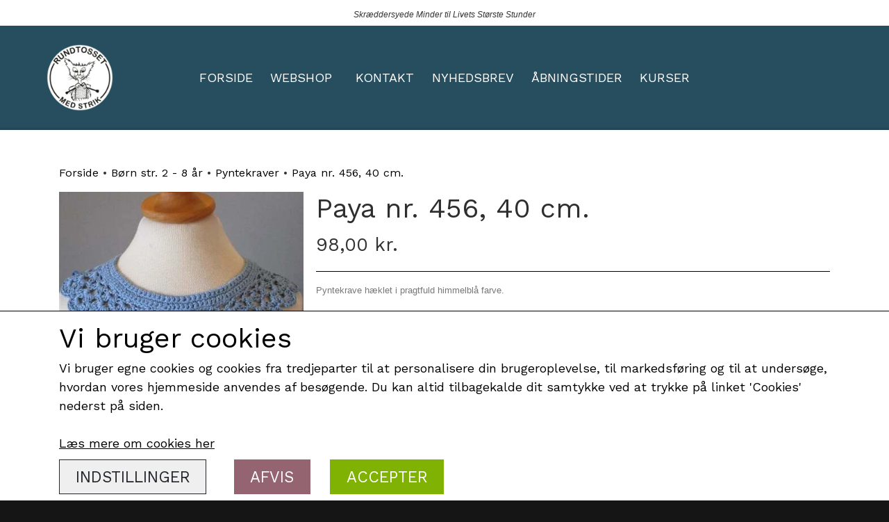

--- FILE ---
content_type: text/html; charset=UTF-8
request_url: https://www.dorthen.dk/vare/paya-nr--456--40-cm
body_size: 9956
content:
<!DOCTYPE html>
<html lang="da-DK">
	<head><meta name="generator" content="ideal.shop"><meta charset="utf-8">
							<meta name="viewport" content="width=device-width, initial-scale=1">
				<meta property="og:type" content="website">
					<meta property="og:title" content="Paya nr. 456, 40 cm. | by Dorthe N">
					<meta property="og:image" content="https://cdn-main.ideal.shop/images/by_hash/f4cd122e619c911b2e196135cd7adbda4ce4bf2c9c87d6c29c3c6eb80a293355/1200-0/IMG_0456.jpg">
					<meta property="og:url" content="https://www.dorthen.dk/vare/paya-nr--456--40-cm">
					<meta property="og:image:width" content="1200">
					<meta property="og:image:height" content="900">
				<meta property="og:locale" content="da-DK">
					<link rel="canonical" href="https://www.dorthen.dk/vare/paya-nr--456--40-cm">
						
	<link rel="shortcut icon" type="image/x-icon" href="https://cdn-main.ideal.shop/images/by_hash/64c8b8af6528a6e9b583bf0541919c4130535aebbfa77d7babfab559e0d7fcaa/180-180/Rundtosset_Med_Strik_Logo.png">
	<link rel="apple-touch-icon" href="https://cdn-main.ideal.shop/images/by_hash/64c8b8af6528a6e9b583bf0541919c4130535aebbfa77d7babfab559e0d7fcaa/180-180/Rundtosset_Med_Strik_Logo.png">
	<link rel="apple-touch-icon" sizes="57x57" href="https://cdn-main.ideal.shop/images/by_hash/64c8b8af6528a6e9b583bf0541919c4130535aebbfa77d7babfab559e0d7fcaa/57-57/Rundtosset_Med_Strik_Logo.png">
	<link rel="apple-touch-icon" sizes="60x60" href="https://cdn-main.ideal.shop/images/by_hash/64c8b8af6528a6e9b583bf0541919c4130535aebbfa77d7babfab559e0d7fcaa/60-60/Rundtosset_Med_Strik_Logo.png">
	<link rel="apple-touch-icon" sizes="72x72" href="https://cdn-main.ideal.shop/images/by_hash/64c8b8af6528a6e9b583bf0541919c4130535aebbfa77d7babfab559e0d7fcaa/72-72/Rundtosset_Med_Strik_Logo.png">
	<link rel="apple-touch-icon" sizes="76x76" href="https://cdn-main.ideal.shop/images/by_hash/64c8b8af6528a6e9b583bf0541919c4130535aebbfa77d7babfab559e0d7fcaa/76-76/Rundtosset_Med_Strik_Logo.png">
	<link rel="apple-touch-icon" sizes="114x114" href="https://cdn-main.ideal.shop/images/by_hash/64c8b8af6528a6e9b583bf0541919c4130535aebbfa77d7babfab559e0d7fcaa/114-114/Rundtosset_Med_Strik_Logo.png">
	<link rel="apple-touch-icon" sizes="180x180" href="https://cdn-main.ideal.shop/images/by_hash/64c8b8af6528a6e9b583bf0541919c4130535aebbfa77d7babfab559e0d7fcaa/180-180/Rundtosset_Med_Strik_Logo.png">
	<link rel="apple-touch-icon" sizes="228x228" href="https://cdn-main.ideal.shop/images/by_hash/64c8b8af6528a6e9b583bf0541919c4130535aebbfa77d7babfab559e0d7fcaa/228-228/Rundtosset_Med_Strik_Logo.png">
	
		<title>Paya nr. 456, 40 cm. | by Dorthe N</title>

				<style>
		@media screen and (min-width: 0px) and (max-width: 575px)
		{
			body.preload *{visibility: hidden; !important}
			body.preload #preload-spinner{display: block !important;}
		}
	
		@media screen and (min-width: 576px) and (max-width: 767px)
		{
			body.preload *{visibility: hidden; !important}
			body.preload #preload-spinner{display: block !important;}
		}
	
		@media screen and (min-width: 768px) and (max-width: 991px)
		{
			body.preload *{visibility: hidden; !important}
			body.preload #preload-spinner{display: block !important;}
		}
	
		@media screen and (min-width: 992px) and (max-width: 1199px)
		{
			body.preload *{visibility: hidden; !important}
			body.preload #preload-spinner{display: block !important;}
		}
	
		@media screen and (min-width: 1200px) and (max-width: 1399px)
		{
			body.preload *{visibility: hidden; !important}
			body.preload #preload-spinner{display: block !important;}
		}
	
		@media screen and (min-width: 1400px)
		{
			body.preload *{visibility: hidden; !important}
			body.preload #preload-spinner{display: block !important;}
		}
	</style>
		
		
		
		
				
		

					<link href="https://fonts.googleapis.com/css2?family=Work%20Sans:ital,wght@0,400;0,700&display=swap" rel="stylesheet">
				<script>
	"use strict";
	const SITE_MODE								= 'live';
	const HTTP_RESPONSE_CODE_INITIAL_REQUEST	= 200;
	const DISPLAY_WITH_VAT 						= true;
	const BROWSER_BEST_COMPRESSION_SUPPORTED 	= 'br'; 	const CDN_RESOURCES_MOD_CHECK_HASH 			= 'c939f949c27b99d5'; 	const BASKET_MINIMAL_CHECKOUT 				= true;
	const HOW_TO_WRITE_PRICES 					= {"identifier":"kr.","identifier_position":"after","space_or_nospace":"space","decimals":"show-at-least-2","decimal_separator":",","thousands_separator":"."};
	const CDN_TO_USE_HOSTNAME					= 'cdn-main.ideal.shop';
	const CDN_LARGE_FILES_TO_USE_HOSTNAME		= 'cdn-main.ideal.shop';
	let POPSTATE_LAST_USED 						= performance.now();
	let HISTORY_NAVIGATION_LAST 				= performance.now();
	const MONTHS_TRANSLATED_ARRAY 				= {"1":"Januar","2":"Februar","3":"Marts","4":"April","5":"Maj","6":"Juni","7":"Juli","8":"August","9":"September","10":"Oktober","11":"November","12":"December"};
	let CLIENT_CONNECTION_SPEED = 'slow';
	document.addEventListener('DOMContentLoaded', function(){
		if(performance.now() < 1250)
		{
			CLIENT_CONNECTION_SPEED = 'fast';
		}
	});if(typeof(GLOBAL_DEBUG_JS_USER_SCRIPT_ACTIVE) === "undefined")
	{
		var GLOBAL_DEBUG_JS_USER_SCRIPT_ACTIVE = false;
	}
</script>		<link href="https://cdn-main.ideal.shop/combined/css/by_name/5b1697da8e2ac67a58b883b60a6a721eb80a98770d1e03edf33a41fe71c74d33.min.br.css" rel="stylesheet" type="text/css" crossorigin>
<script type="text/javascript" src="https://cdn-main.ideal.shop/combined/js/by_name/f9ab55c9c535c0c634e6ea52a425283feb8cc620644b535f6ff637cc2bd0fca5.min.br.js" crossorigin></script>
				
				
				
				
				
				
				
				
				
				
				
				
				
				
				
				
				
				
				
				
				
				
				
				
				
				
				
				
				
				
				
				
				
				
				
				
				
				
				
				
				
				
				
				
				
				
				
				
				
				
				
				
				
				
				
				
				
				
				
				
				
				
				
				
				
				
				
				
				
				
				
				
				
				
				
				
				
				
				
				
				
				
				
				
				
				
				
				
				
				
				
				
				
				
				
				
				
				
				
				
				
				
				
				
				
				
				
				
				
				
				
				
				
				
				
				
				
				
				
				
				
				
				
				
				
				
				
				<script src="https://cdn-main.ideal.shop/public_js/live/debug.min.br.js?m=c939f949c27b99d5" crossorigin></script>
		<link id="custom-css-stylesheet" href="https://cdn-main.ideal.shop/combined/css/live/2491/026318dd086dafec.min.br.css" rel="stylesheet" crossorigin>
		
<script id="custom-js-script">
	"use strict";
	window.addEventListener('load', function(){
		window._g_item_page_image_hover_zoom_type = 'all';window.chat_support_icon = 'bx:bx-chat';		
	});
</script>

<script type="text/javascript">
	"use strict";
	window.language_for_t = 'da-DK'; // Used for the function _t
	window.ss_build_timestamp = '351'; // Sending build timestamp to JS
	window._g_shop_currency_iso = 'dkk';
	window._g_site_mode = "live";
	window.dataLayer = window.dataLayer || []; // Making sure dataLayer exists
</script>

		<script type="text/javascript">
			'use strict';
			window.addEventListener('_cookies_statistics_accepted', function(){
				
		dataLayer.push({'cookies_statistics_accepted' : '1'});
	
			});
		</script>
		
		<script type="text/javascript">
			'use strict';
			window.addEventListener('_cookies_marketing_accepted', function(){
				
		dataLayer.push({'cookies_marketing_accepted' : '1'});
	
			});
		</script>
		

				






		
		
		
		
		
		
		
		
		
		
		
		
		
		
		

				
		

										
			
			
			
			
			
			
			
			
			

						
			
			
			
			
			
			
			
			

						
			
			
		
										
			
			
			
			

			
			
			
			
			
			
			
			
			
			
			

			
					</head>
	<body class="preload" data-top-menu-fixed="standard" data-page-type="item" data-page-id="144980" data-breadcrumbs="1">
		
		<div id="preload-spinner" style="display: none; position: absolute; top: 50%; left: 50%; transform: translateY(-50%) translateX(-50%); filter: drop-shadow(0 0 5px #FFFFFF);">
			<svg xmlns="http://www.w3.org/2000/svg" xmlns:xlink="http://www.w3.org/1999/xlink" width="200px" height="200px" viewBox="0 0 100 100" preserveAspectRatio="xMidYMid">
				<path d="M10 50A40 40 0 0 0 90 50A40 42 0 0 1 10 50" fill="#b2b3b6" stroke="none" style="visibility: visible;">
					<animateTransform attributeName="transform" type="rotate" dur="1s" repeatCount="indefinite" keyTimes="0;1" values="0 50 51;360 50 51"></animateTransform>
				</path>
			</svg>
		</div>
	
		
<div id="elements-fixed-to-top">
	<div class="fixed-elements">
				<div id="header_warning_div" style="display: none;"></div>
			</div>
	<div class="space-for-the-fixed-elements"></div>
</div>
	<div class="topbar-above"><div class="section-in-main-container"
	data-module-block-id="84204"
	data-module-block-type="text"
	data-module-block-available-sizes=""
	data-module-block-columns=""
	data-module-block-columns-extra-data=""
	 data-lazy-load-elements="1"
	data-intersection-callback="text_block_setup"
	
>
	<div
		class="module-block container text-block"
		data-mobile-vertical-position="top"
		data-desktop-horizontal-position="right"
		data-image-border-radius-50-percent="0"
		data-desktop-size="30"
		data-image-text-relation="standard"
		
	>
		<div class="text-block-inner-container">
									<div class="content">
								<div class="text-content"><p style="text-align: center; "><i><span style="font-size: 12px; font-family: Arial;">Skræddersyede Minder til Livets Største Stunder</span></i><br></p></div>
							</div>

					</div>
	</div>
</div>

</div>
		<header data-overlap-carousel="0"><div class="topmenu-left-side-container header-brand">
			<a href="/">
									<img
						title="by Dorthe N"
						src="https://cdn-main.ideal.shop/images/by_hash/fbbc940c564be8763d371c23fd2436937395fabcbc8ac89d9b95ca911deeb6f4/0-150/Rundtosset_Med_Strik_Logo_Hvid-BG.png"
						srcset="https://cdn-main.ideal.shop/images/by_hash/fbbc940c564be8763d371c23fd2436937395fabcbc8ac89d9b95ca911deeb6f4/0-150/Rundtosset_Med_Strik_Logo_Hvid-BG.png 1x, https://cdn-main.ideal.shop/images/by_hash/fbbc940c564be8763d371c23fd2436937395fabcbc8ac89d9b95ca911deeb6f4/0-300/Rundtosset_Med_Strik_Logo_Hvid-BG.png 2x, https://cdn-main.ideal.shop/images/by_hash/fbbc940c564be8763d371c23fd2436937395fabcbc8ac89d9b95ca911deeb6f4/0-450/Rundtosset_Med_Strik_Logo_Hvid-BG.png 3x, https://cdn-main.ideal.shop/images/by_hash/fbbc940c564be8763d371c23fd2436937395fabcbc8ac89d9b95ca911deeb6f4/0-600/Rundtosset_Med_Strik_Logo_Hvid-BG.png 4x"
						fetchpriority="high"
						
					>
							</a>
		</div><div id="top-menu-container">
			<div class="nav-menu-outer">
				<nav class="nav-menu-desktop">
					<a
				href="/"
				
				data-roadmap-module="pages"
				data-roadmap-action="page"
				
			>
				Forside
			</a><div class="dropdown-mm">
					<div class="dropdown-mm-btn"><a href="/shop-categories">
								Webshop
							</a><div class="dropdown-mm-indicator">
							<i class="iconify-inline" data-icon="fa:caret-down"></i>
						</div>
					</div>
					<div class="dropdown-mm-content">
						<div class="columns">
												<div class="column">
				<div class="header has-link">
					<a
						href="/kategori/rundtosset-med-strik"
						data-roadmap-module="items"
						data-roadmap-action="category"
					>
						Rundtosset med strik
					</a>
				</div>
				<div class="shop-sub-categories">
											<a
					href="/kategori/garn"
					data-roadmap-module="items"
					data-roadmap-action="category"
				>
					OUTLET Mayflower
				</a>
									<a
					href="/da/kategori/garn"
					data-roadmap-module="items"
					data-roadmap-action="category"
				>
					Garn Lana Grossa
				</a>
									<a
					href="/kategori/garn-mondial"
					data-roadmap-module="items"
					data-roadmap-action="category"
				>
					Garn Mondial
				</a>
									<a
					href="/kategori/opskrifter"
					data-roadmap-module="items"
					data-roadmap-action="category"
				>
					Opskrifter
				</a>
									<a
					href="/kategori/bøger"
					data-roadmap-module="items"
					data-roadmap-action="category"
				>
					Bøger
				</a>
									<a
					href="/kategori/pinde"
					data-roadmap-module="items"
					data-roadmap-action="category"
				>
					Pinde
				</a>
									<a
					href="/kategori/tilbehør"
					data-roadmap-module="items"
					data-roadmap-action="category"
				>
					Tilbehør
				</a>
									<a
					href="/kategori/garnskåle"
					data-roadmap-module="items"
					data-roadmap-action="category"
				>
					Garnskåle
				</a>
									<a
					href="/kategori/strikkekit"
					data-roadmap-module="items"
					data-roadmap-action="category"
				>
					Strikkekit
				</a>
									<a
					href="/kategori/tasker"
					data-roadmap-module="items"
					data-roadmap-action="category"
				>
					Projektposer
				</a>
			
				</div>
			</div>					<div class="column">
				<div class="header has-link">
					<a
						href="/kategori/metervarer"
						data-roadmap-module="items"
						data-roadmap-action="category"
					>
						Metervarer
					</a>
				</div>
				<div class="shop-sub-categories">
											<a
					href="/kategori/bånd"
					data-roadmap-module="items"
					data-roadmap-action="category"
				>
					Bånd
				</a>
									<a
					href="/kategori/stof"
					data-roadmap-module="items"
					data-roadmap-action="category"
				>
					Jersey
				</a>
									<a
					href="/kategori/fast-bomuld"
					data-roadmap-module="items"
					data-roadmap-action="category"
				>
					Fast bomuld
				</a>
									<a
					href="/kategori/isoli"
					data-roadmap-module="items"
					data-roadmap-action="category"
				>
					Isoli
				</a>
			
				</div>
			</div>					<div class="column">
				<div class="header has-link">
					<a
						href="/kategori/bryllup"
						data-roadmap-module="items"
						data-roadmap-action="category"
					>
						Bryllup
					</a>
				</div>
				<div class="shop-sub-categories">
											<a
					href="/kategori/strømpebånd"
					data-roadmap-module="items"
					data-roadmap-action="category"
				>
					Strømpebånd
				</a>
									<a
					href="/kategori/lommetørklæder"
					data-roadmap-module="items"
					data-roadmap-action="category"
				>
					Lommetørklæder
				</a>
			
				</div>
			</div>					<div class="column">
				<div class="header has-link">
					<a
						href="/kategori/barselsgaver"
						data-roadmap-module="items"
						data-roadmap-action="category"
					>
						Barselsgaver
					</a>
				</div>
				<div class="shop-sub-categories">
											<a
					href="/kategori/bamser-og-nusseklude"
					data-roadmap-module="items"
					data-roadmap-action="category"
				>
					Bamser og Nusseklude
				</a>
			
				</div>
			</div>					<div class="column">
				<div class="header has-link">
					<a
						href="/kategori/dåb"
						data-roadmap-module="items"
						data-roadmap-action="category"
					>
						Dåb
					</a>
				</div>
				<div class="shop-sub-categories">
											<a
					href="/kategori/babysko"
					data-roadmap-module="items"
					data-roadmap-action="category"
				>
					Babysko
				</a>
									<a
					href="/kategori/dåbskjoler"
					data-roadmap-module="items"
					data-roadmap-action="category"
				>
					Dåbskjoler
				</a>
			
				</div>
			</div>					<div class="column">
				<div class="header has-link">
					<a
						href="/kategori/dreng"
						data-roadmap-module="items"
						data-roadmap-action="category"
					>
						Baby 0 - 3 år.
					</a>
				</div>
				<div class="shop-sub-categories">
											<a
					href="/kategori/bodystocking"
					data-roadmap-module="items"
					data-roadmap-action="category"
				>
					Bodystocking
				</a>
									<a
					href="/kategori/savlesmække"
					data-roadmap-module="items"
					data-roadmap-action="category"
				>
					Savlesmække
				</a>
			
				</div>
			</div>					<div class="column">
				<div class="header has-link">
					<a
						href="/kategori/pige"
						data-roadmap-module="items"
						data-roadmap-action="category"
					>
						Børn str. 2 - 8 år
					</a>
				</div>
				<div class="shop-sub-categories">
											<a
					href="/kategori/kjoler"
					data-roadmap-module="items"
					data-roadmap-action="category"
				>
					Kjoler
				</a>
									<a
					href="/kategori/strik"
					data-roadmap-module="items"
					data-roadmap-action="category"
				>
					Strik
				</a>
									<a
					href="/kategori/pyntekraver"
					data-roadmap-module="items"
					data-roadmap-action="category"
				>
					Pyntekraver
				</a>
			
				</div>
			</div>													<div class="column">
					<div class="header has-link">
						<a
							href="/kategori/workshops"
							data-roadmap-module="items"
							data-roadmap-action="category"
						>
							Kurser
						</a>
					</div>
				</div>
			
						</div>
					</div>
				</div><a
				href="/kontakt"
				
				data-roadmap-module="pages"
				data-roadmap-action="page"
				
			>
				Kontakt
			</a><a
				href="/tilmelding-til-nyhedsbrev"
				
				data-roadmap-module="pages"
				data-roadmap-action="page"
				
			>
				Nyhedsbrev
			</a><a
				href="/åbningstider"
				
				data-roadmap-module="pages"
				data-roadmap-action="page"
				
			>
				Åbningstider
			</a><a
				href="https://www.dorthen.dk/kategori/workshops"
				
				data-roadmap-module=""
				data-roadmap-action=""
				
			>
				Kurser
			</a>				</nav>
			</div>
		</div><div class="topmenu-right-side-container">
			<div class="topmenu-right-side-inner-container">

								
								
				<div class="frontpage-search-icon-container">
					<span class="iconify-inline search-icon" onclick="content_search_toggle();" data-icon="fa:search"></span>
				</div>

									<div class="basket-icon-outer-container">
						<a href="/basket" class="allow-propagation" aria-label="Gå til kurven">
															<div class="basket-amount"></div>
														<div class="basket-icon-inner-container">
								<span class="iconify-inline basket-icon shopping-basket-icon" data-icon="fa:shopping-cart"></span>
								<div class="basket-badge"></div>
							</div>
						</a>
					</div>
				
				<div class="mobile-toggler-container">
																	<div class="mobile-menu-toggler">
							<div class="nav-toggle-nice"><span></span><span></span><span></span></div>
						</div>
									</div>
			</div>
		</div>
		<div id="minimal-checkout-back-button-container">
			<a href="/">Tilbage til webshop</a>
		</div><div id="header-box-shadow"></div><div class="nav-menu-mobile-outer-container">
			<nav class="nav-menu-mobile">
				<div class="nav-menu-mobile-inner-container">
					<div class="ss-nav-item">
						<div class="ss-nav-actions ss-level-0">
							<a
								href="/"
								
								data-roadmap-module="pages"
								data-roadmap-action="page"
								
							>
								Forside
							</a>
						</div>
					</div><div class="ss-nav-item">
							<div class="ss-nav-actions ss-dropdown-toggle ss-level-0">
								<a href="/shop-categories">Webshop</a>
								<div class="ss-dropdown-indicator">
									<i class="ss-dropdown-indicator-icon iconify" data-icon="fa:chevron-down"></i>
								</div>
							</div>
							<div class="ss-dropdown-menu-outer">
											<div class="ss-dropdown-item ss-dropdown-toggle ss-level-1">
				<a
					href="/kategori/rundtosset-med-strik"
					data-roadmap-module="items"
					data-roadmap-action="category"
				>
					Rundtosset med strik
				</a>
				<div class="ss-dropdown-indicator">
					<i class="ss-dropdown-indicator-icon iconify" data-icon="fa:chevron-down"></i>
				</div>
			</div>
			<div class="ss-dropdown-menu">
							<div class="ss-dropdown-item ss-dropdown-toggle ss-level-2">
				<a
					href="/kategori/garn"
					data-roadmap-module="items"
					data-roadmap-action="category"
				>
					OUTLET Mayflower
				</a>
				<div class="ss-dropdown-indicator">
					<i class="ss-dropdown-indicator-icon iconify" data-icon="fa:chevron-down"></i>
				</div>
			</div>
			<div class="ss-dropdown-menu">
							<div class="ss-dropdown-item ss-level-3">
				<a
					href="/kategori/elba"
					data-roadmap-module="items"
					data-roadmap-action="category"
				>
					Elba
				</a>
			</div>			<div class="ss-dropdown-item ss-level-3">
				<a
					href="/kategori/taormina"
					data-roadmap-module="items"
					data-roadmap-action="category"
				>
					Taormina
				</a>
			</div>			<div class="ss-dropdown-item ss-level-3">
				<a
					href="/kategori/taormina-flow"
					data-roadmap-module="items"
					data-roadmap-action="category"
				>
					Taormina Flow
				</a>
			</div>			<div class="ss-dropdown-item ss-level-3">
				<a
					href="/kategori/taormina-shade"
					data-roadmap-module="items"
					data-roadmap-action="category"
				>
					Taormina Shade
				</a>
			</div>			<div class="ss-dropdown-item ss-dropdown-toggle ss-level-3">
				<a
					href="/kategori/strømpegarn"
					data-roadmap-module="items"
					data-roadmap-action="category"
				>
					Strømpegarn
				</a>
				<div class="ss-dropdown-indicator">
					<i class="ss-dropdown-indicator-icon iconify" data-icon="fa:chevron-down"></i>
				</div>
			</div>
			<div class="ss-dropdown-menu">
							<div class="ss-dropdown-item ss-level-4">
				<a
					href="/kategori/1.-class"
					data-roadmap-module="items"
					data-roadmap-action="category"
				>
					1. Class
				</a>
			</div>
			</div>			<div class="ss-dropdown-item ss-level-3">
				<a
					href="/kategori/premium-valentina"
					data-roadmap-module="items"
					data-roadmap-action="category"
				>
					Premium Valentina
				</a>
			</div>			<div class="ss-dropdown-item ss-level-3">
				<a
					href="/kategori/premium-alpaka"
					data-roadmap-module="items"
					data-roadmap-action="category"
				>
					Premium Alpaka
				</a>
			</div>			<div class="ss-dropdown-item ss-level-3">
				<a
					href="/kategori/premium-cassandra"
					data-roadmap-module="items"
					data-roadmap-action="category"
				>
					Premium Cassandra
				</a>
			</div>			<div class="ss-dropdown-item ss-level-3">
				<a
					href="/kategori/bomuld-8/4"
					data-roadmap-module="items"
					data-roadmap-action="category"
				>
					Bomuld 8/4
				</a>
			</div>
			</div>			<div class="ss-dropdown-item ss-level-2">
				<a
					href="/da/kategori/garn"
					data-roadmap-module="items"
					data-roadmap-action="category"
				>
					Garn Lana Grossa
				</a>
			</div>			<div class="ss-dropdown-item ss-level-2">
				<a
					href="/kategori/garn-mondial"
					data-roadmap-module="items"
					data-roadmap-action="category"
				>
					Garn Mondial
				</a>
			</div>			<div class="ss-dropdown-item ss-dropdown-toggle ss-level-2">
				<a
					href="/kategori/opskrifter"
					data-roadmap-module="items"
					data-roadmap-action="category"
				>
					Opskrifter
				</a>
				<div class="ss-dropdown-indicator">
					<i class="ss-dropdown-indicator-icon iconify" data-icon="fa:chevron-down"></i>
				</div>
			</div>
			<div class="ss-dropdown-menu">
							<div class="ss-dropdown-item ss-level-3">
				<a
					href="/kategori/dame"
					data-roadmap-module="items"
					data-roadmap-action="category"
				>
					Dame
				</a>
			</div>			<div class="ss-dropdown-item ss-level-3">
				<a
					href="/kategori/herre"
					data-roadmap-module="items"
					data-roadmap-action="category"
				>
					Herre
				</a>
			</div>			<div class="ss-dropdown-item ss-level-3">
				<a
					href="/kategori/børn"
					data-roadmap-module="items"
					data-roadmap-action="category"
				>
					Børn
				</a>
			</div>			<div class="ss-dropdown-item ss-level-3">
				<a
					href="/kategori/diverse"
					data-roadmap-module="items"
					data-roadmap-action="category"
				>
					Diverse
				</a>
			</div>
			</div>			<div class="ss-dropdown-item ss-level-2">
				<a
					href="/kategori/bøger"
					data-roadmap-module="items"
					data-roadmap-action="category"
				>
					Bøger
				</a>
			</div>			<div class="ss-dropdown-item ss-level-2">
				<a
					href="/kategori/pinde"
					data-roadmap-module="items"
					data-roadmap-action="category"
				>
					Pinde
				</a>
			</div>			<div class="ss-dropdown-item ss-level-2">
				<a
					href="/kategori/tilbehør"
					data-roadmap-module="items"
					data-roadmap-action="category"
				>
					Tilbehør
				</a>
			</div>			<div class="ss-dropdown-item ss-level-2">
				<a
					href="/kategori/garnskåle"
					data-roadmap-module="items"
					data-roadmap-action="category"
				>
					Garnskåle
				</a>
			</div>			<div class="ss-dropdown-item ss-level-2">
				<a
					href="/kategori/strikkekit"
					data-roadmap-module="items"
					data-roadmap-action="category"
				>
					Strikkekit
				</a>
			</div>			<div class="ss-dropdown-item ss-dropdown-toggle ss-level-2">
				<a
					href="/kategori/tasker"
					data-roadmap-module="items"
					data-roadmap-action="category"
				>
					Projektposer
				</a>
				<div class="ss-dropdown-indicator">
					<i class="ss-dropdown-indicator-icon iconify" data-icon="fa:chevron-down"></i>
				</div>
			</div>
			<div class="ss-dropdown-menu">
							<div class="ss-dropdown-item ss-level-3">
				<a
					href="/kategori/strikketasker"
					data-roadmap-module="items"
					data-roadmap-action="category"
				>
					Projektposer
				</a>
			</div>			<div class="ss-dropdown-item ss-level-3">
				<a
					href="/kategori/shopper"
					data-roadmap-module="items"
					data-roadmap-action="category"
				>
					Penny Shopper
				</a>
			</div>			<div class="ss-dropdown-item ss-level-3">
				<a
					href="/kategori/selskabstasker"
					data-roadmap-module="items"
					data-roadmap-action="category"
				>
					Selskabstasker
				</a>
			</div>
			</div>
			</div>			<div class="ss-dropdown-item ss-dropdown-toggle ss-level-1">
				<a
					href="/kategori/metervarer"
					data-roadmap-module="items"
					data-roadmap-action="category"
				>
					Metervarer
				</a>
				<div class="ss-dropdown-indicator">
					<i class="ss-dropdown-indicator-icon iconify" data-icon="fa:chevron-down"></i>
				</div>
			</div>
			<div class="ss-dropdown-menu">
							<div class="ss-dropdown-item ss-level-2">
				<a
					href="/kategori/bånd"
					data-roadmap-module="items"
					data-roadmap-action="category"
				>
					Bånd
				</a>
			</div>			<div class="ss-dropdown-item ss-level-2">
				<a
					href="/kategori/stof"
					data-roadmap-module="items"
					data-roadmap-action="category"
				>
					Jersey
				</a>
			</div>			<div class="ss-dropdown-item ss-level-2">
				<a
					href="/kategori/fast-bomuld"
					data-roadmap-module="items"
					data-roadmap-action="category"
				>
					Fast bomuld
				</a>
			</div>			<div class="ss-dropdown-item ss-level-2">
				<a
					href="/kategori/isoli"
					data-roadmap-module="items"
					data-roadmap-action="category"
				>
					Isoli
				</a>
			</div>
			</div>			<div class="ss-dropdown-item ss-dropdown-toggle ss-level-1">
				<a
					href="/kategori/bryllup"
					data-roadmap-module="items"
					data-roadmap-action="category"
				>
					Bryllup
				</a>
				<div class="ss-dropdown-indicator">
					<i class="ss-dropdown-indicator-icon iconify" data-icon="fa:chevron-down"></i>
				</div>
			</div>
			<div class="ss-dropdown-menu">
							<div class="ss-dropdown-item ss-level-2">
				<a
					href="/kategori/strømpebånd"
					data-roadmap-module="items"
					data-roadmap-action="category"
				>
					Strømpebånd
				</a>
			</div>			<div class="ss-dropdown-item ss-level-2">
				<a
					href="/kategori/lommetørklæder"
					data-roadmap-module="items"
					data-roadmap-action="category"
				>
					Lommetørklæder
				</a>
			</div>
			</div>			<div class="ss-dropdown-item ss-dropdown-toggle ss-level-1">
				<a
					href="/kategori/barselsgaver"
					data-roadmap-module="items"
					data-roadmap-action="category"
				>
					Barselsgaver
				</a>
				<div class="ss-dropdown-indicator">
					<i class="ss-dropdown-indicator-icon iconify" data-icon="fa:chevron-down"></i>
				</div>
			</div>
			<div class="ss-dropdown-menu">
							<div class="ss-dropdown-item ss-level-2">
				<a
					href="/kategori/bamser-og-nusseklude"
					data-roadmap-module="items"
					data-roadmap-action="category"
				>
					Bamser og Nusseklude
				</a>
			</div>
			</div>			<div class="ss-dropdown-item ss-dropdown-toggle ss-level-1">
				<a
					href="/kategori/dåb"
					data-roadmap-module="items"
					data-roadmap-action="category"
				>
					Dåb
				</a>
				<div class="ss-dropdown-indicator">
					<i class="ss-dropdown-indicator-icon iconify" data-icon="fa:chevron-down"></i>
				</div>
			</div>
			<div class="ss-dropdown-menu">
							<div class="ss-dropdown-item ss-level-2">
				<a
					href="/kategori/babysko"
					data-roadmap-module="items"
					data-roadmap-action="category"
				>
					Babysko
				</a>
			</div>			<div class="ss-dropdown-item ss-level-2">
				<a
					href="/kategori/dåbskjoler"
					data-roadmap-module="items"
					data-roadmap-action="category"
				>
					Dåbskjoler
				</a>
			</div>
			</div>			<div class="ss-dropdown-item ss-dropdown-toggle ss-level-1">
				<a
					href="/kategori/dreng"
					data-roadmap-module="items"
					data-roadmap-action="category"
				>
					Baby 0 - 3 år.
				</a>
				<div class="ss-dropdown-indicator">
					<i class="ss-dropdown-indicator-icon iconify" data-icon="fa:chevron-down"></i>
				</div>
			</div>
			<div class="ss-dropdown-menu">
							<div class="ss-dropdown-item ss-level-2">
				<a
					href="/kategori/bodystocking"
					data-roadmap-module="items"
					data-roadmap-action="category"
				>
					Bodystocking
				</a>
			</div>			<div class="ss-dropdown-item ss-level-2">
				<a
					href="/kategori/savlesmække"
					data-roadmap-module="items"
					data-roadmap-action="category"
				>
					Savlesmække
				</a>
			</div>
			</div>			<div class="ss-dropdown-item ss-dropdown-toggle ss-level-1">
				<a
					href="/kategori/pige"
					data-roadmap-module="items"
					data-roadmap-action="category"
				>
					Børn str. 2 - 8 år
				</a>
				<div class="ss-dropdown-indicator">
					<i class="ss-dropdown-indicator-icon iconify" data-icon="fa:chevron-down"></i>
				</div>
			</div>
			<div class="ss-dropdown-menu">
							<div class="ss-dropdown-item ss-level-2">
				<a
					href="/kategori/kjoler"
					data-roadmap-module="items"
					data-roadmap-action="category"
				>
					Kjoler
				</a>
			</div>			<div class="ss-dropdown-item ss-level-2">
				<a
					href="/kategori/strik"
					data-roadmap-module="items"
					data-roadmap-action="category"
				>
					Strik
				</a>
			</div>			<div class="ss-dropdown-item ss-level-2">
				<a
					href="/kategori/pyntekraver"
					data-roadmap-module="items"
					data-roadmap-action="category"
				>
					Pyntekraver
				</a>
			</div>
			</div>			<div class="ss-dropdown-item ss-level-1">
				<a
					href="/kategori/workshops"
					data-roadmap-module="items"
					data-roadmap-action="category"
				>
					Kurser
				</a>
			</div>
							</div>
						</div><div class="ss-nav-item">
						<div class="ss-nav-actions ss-level-0">
							<a
								href="/kontakt"
								
								data-roadmap-module="pages"
								data-roadmap-action="page"
								
							>
								Kontakt
							</a>
						</div>
					</div><div class="ss-nav-item">
						<div class="ss-nav-actions ss-level-0">
							<a
								href="/tilmelding-til-nyhedsbrev"
								
								data-roadmap-module="pages"
								data-roadmap-action="page"
								
							>
								Nyhedsbrev
							</a>
						</div>
					</div><div class="ss-nav-item">
						<div class="ss-nav-actions ss-level-0">
							<a
								href="/åbningstider"
								
								data-roadmap-module="pages"
								data-roadmap-action="page"
								
							>
								Åbningstider
							</a>
						</div>
					</div><div class="ss-nav-item">
						<div class="ss-nav-actions ss-level-0">
							<a
								href="https://www.dorthen.dk/kategori/workshops"
								
								data-roadmap-module=""
								data-roadmap-action=""
								
							>
								Kurser
							</a>
						</div>
					</div>				</div>
			</nav>
		</div>
	</header>


		<div id="container-main-content" role="main">
			
			<div class="section-in-main-container breadcrumbs-outer-container">
				<div class="container">
		<div class="col-12 breadcrumbs simple">
			<ul><li><a href="/">Forside</a></li><li><a href="/kategori/pige">B&oslash;rn str. 2 - 8 &aring;r</a></li><li><a href="/kategori/pyntekraver">Pyntekraver</a></li><li><span>Paya nr. 456, 40 cm.</span></li>
			</ul>
		</div><script type="application/ld+json">{"@context":"https:\/\/schema.org","@type":"BreadcrumbList","itemListElement":[{"@type":"ListItem","position":1,"name":"Forside","item":"https:\/\/www.dorthen.dk\/"},{"@type":"ListItem","position":2,"name":"B&oslash;rn str. 2 - 8 &aring;r","item":"https:\/\/www.dorthen.dk\/kategori\/pige"},{"@type":"ListItem","position":3,"name":"Pyntekraver","item":"https:\/\/www.dorthen.dk\/kategori\/pyntekraver"},{"@type":"ListItem","position":4,"name":"Paya nr. 456, 40 cm."}]}</script></div>
			</div>
		
	<div class="section-in-main-container item-page-outer-container">
		<div class="container">	<div itemtype="http://schema.org/Product" itemscope>
		<meta itemprop="name" content="Paya nr. 456, 40 cm." />
		<meta itemprop="description" content="&lt;p style=&quot;margin-bottom: 1.3em; color: rgb(119, 119, 119); font-family: Paprika, sans-serif; font-size: 12.64px;&quot;&gt;Pyntekrave hæklet i pragtfuld himmelblå farve.&lt;/p&gt;&lt;p style=&quot;margin-bottom: 1.3em; color: rgb(119, 119, 119); font-family: Paprika, sans-serif; font-size: 12.64px;&quot;&gt;100% Bomuld&lt;/p&gt;&lt;p style=&quot;margin-bottom: 1.3em; color: rgb(119, 119, 119); font-family: Paprika, sans-serif; font-size: 12.64px;&quot;&gt;(A Drops design made by Miss Mary)&lt;/p&gt;" />
		<meta itemprop="sku" content="" />
		<meta itemprop="gtin" content="" />
		<meta itemprop="mpn" content="" />
		<div itemprop="brand" itemtype="http://schema.org/Brand" itemscope>
			<meta itemprop="name" content="Kattens masker" />
		</div>
		<meta itemprop="image" content="https://cdn-main.ideal.shop/images/by_hash/f4cd122e619c911b2e196135cd7adbda4ce4bf2c9c87d6c29c3c6eb80a293355/432-0/IMG_0456.jpg" />				
					<div itemprop="offers" itemtype="http://schema.org/Offer" itemscope>
				<meta itemprop="priceCurrency" content="DKK" />
				<meta itemprop="price" content="98" />
				<meta itemprop="priceValidUntil" content="2027-01-29" />				<meta itemprop="url" content="https://www.dorthen.dk/vare/paya-nr--456--40-cm" />
				<meta itemprop="availability" content="https://schema.org/InStock" />
			</div>
					</div>



<div class="item-page"
	data-item-id="144980"
	data-variant-id="0"
	data-has-variants="0"
	data-has-images="1"
	data-price-for-one-with-vat="98"
	data-price-for-one-without-vat="78.40"
	
>

	<div class="row item-main-data">
		<div class="item-images-outer-container col-12 col-sm-4 pe-sm-3">
											<div id="item-lightgallery-container">
										<div id="items-main-image-container" class="col-12" data-large-image-max-height="400">
						<img
							src="https://cdn-main.ideal.shop/images/by_hash/f4cd122e619c911b2e196135cd7adbda4ce4bf2c9c87d6c29c3c6eb80a293355/432-0/IMG_0456.jpg"
							id="items-main-image">
					</div>
									</div>
					</div>

		<div class="item-main-info-container col-12 col-sm-8">
			<h1 class="item-title">Paya nr. 456, 40 cm.</h1>								<div class="item-price">
				98,00 kr.
							</div>			
<div class="separator"></div><div class="separator"></div><div class="item-description-short-container">
	<div class="item-description-short"><p style="margin-bottom: 1.3em; color: rgb(119, 119, 119); font-family: Paprika, sans-serif; font-size: 12.64px;">Pyntekrave hæklet i pragtfuld himmelblå farve.</p><p style="margin-bottom: 1.3em; color: rgb(119, 119, 119); font-family: Paprika, sans-serif; font-size: 12.64px;">100% Bomuld</p><p style="margin-bottom: 1.3em; color: rgb(119, 119, 119); font-family: Paprika, sans-serif; font-size: 12.64px;">(A Drops design made by Miss Mary)</p></div>
	<div class="item-description-short-read-more-button">
		<button class="btn btn-sm btn-outline-secondary">Læs mere</button>
	</div>
	<div class="item-description-short-read-less-button">
		<button class="btn btn-sm btn-outline-secondary">Læs mindre</button>
	</div>
</div>		<div class="can-buy-fields">
						
							
				<div>
			<div id="item-stock-info"
				 data-not-in-stock-text=""
				 data-show-stock="0"
				 data-show-stock-text="CQkJCTxpIGNsYXNzPSJpY29uaWZ5IiBkYXRhLWljb249ImZhOnRydWNrIiBkYXRhLXdpZHRoPSIwLjk2ZW0iPjwvaT4gPGI+TGFnZXJzdGF0dXM6PC9iPiAxIHDDpSBsYWdlcgoJCQk="
				 data-in-stock-always-text=""
				 data-stock="1"
			>
				<span class="text"></span>
			</div>
		</div>

					</div>

<div class="item-quantity-selector-outer-container can-buy-fields">
			<div class="item-quantity-selector-container">
			<div class="item-quantity-selector-text">Antal</div>
			<button type="button" role="button" class="item-quantity-selector-less" aria-label="Reducér mængde som lægges i kurven"><i class="iconify arrow" data-icon="fa:chevron-down" data-rotate="45"></i></button>
			<input type="number" class="item-quantity-selector-input" id="basket_add_quantity" min="1" aria-label="Indtast mængde som lægges i kurven" value="1">
			<button type="button" role="button" class="item-quantity-selector-more" aria-label="Øg mængde som lægges i kurven"><i class="iconify arrow" data-icon="fa:chevron-down" data-rotate="315"></i></button>
		</div>
	</div>

		<div class="can-buy-fields">
								<button type="button" role="button" class="item-buy-button btn btn-success">Tilføj til kurv</button>
			</div>
	<div class="item-share-buttons-container">
					<a title="Del på Facebook" data-type="share-button" data-share-type="facebook"><i class="iconify" data-icon="fa:facebook-f"></i></a>
					<a title="Del på Pinterest" data-type="share-button" data-share-type="pinterest"><i class="iconify" data-icon="fa:pinterest-p"></i></a>
			</div>

		</div>

								
																																		
				
	</div>

		
		
		
		</div>


	<input type="hidden" id="basket_add_price" value="98">
	<input type="hidden" id="items_id" value="144980">
	<input type="hidden" id="variants_id" value="0">
	
			<input type="hidden" id="basket-max" value="1">
			</div>
	</div>
	
		</div>

		

					<div id="container_footer" role="contentinfo">
	<div id="container_footer_inner" class="container row">
					<div class="footer-column col-sm-12 col-md-6 col-lg-3">
												
																<div class="footer-section">
						<div class="title">Kontaktoplysninger</div>						
	by Dorthe N
	<br>
	Sandagervej 9B
	<br>
	9430 Vadum
		<br>
		Telefon: 20886788
		<br>
		CVR: 19815277
		
					</div>

										</div>
					<div class="footer-column col-sm-12 col-md-6 col-lg-3">
												<div class="footer-section">
																	<div class="category" style="padding-left: 0px;">
						<div class="title">
													Links
												</div>
										<a
					href="/handelsbetingelser"
					
				>Salgs- og leveringsbetingelser</a>
				<br>				<a
					href="/cookies"
					
				>Cookies</a>
				<br>				<a
					href="/rma"
					
				>Fortrydelse og reklamation</a>
				<br>				<a
					href="/kunde-login"
					
				>Kunde login</a>
				<br>				<a
					href="/om-os"
					
				>Om os</a>
				<br>				<a
					href="/kontakt"
					
				>Kontakt</a>
				<br>
					</div>					</div>

										</div>
					<div class="footer-column col-sm-12 col-md-6 col-lg-3">
												
																						<div class="footer-section">
							<div class="title">Sociale medier</div>							<div id="social_media_icons_container">
								<a href="https://www.facebook.com/bebsogbrud.dk" target="_blank" aria-label="&Aring;ben vores Facebook side i et nyt vindue" title="Facebook"><i class="iconify" data-icon="fa:facebook-official"></i></a><a href="https://www.instagram.com/bymissmary/" target="_blank" aria-label="&Aring;ben vores Instagram side i et nyt vindue" title="Instagram"><i class="iconify" data-icon="fa:instagram"></i></a><a href="https://www.pinterest.dk/missmary0084/_created/" target="_blank" aria-label="&Aring;ben vores Pinterest side i et nyt vindue" title="Pinterest"><i class="iconify" data-icon="fa:pinterest-square"></i></a>
							</div>
						</div>
					
																																			<div class="footer-section">
																
			<img class="payment-card-icon" src="[data-uri]" data-lazy-load-src="https://cdn-main.ideal.shop/images/idealshop/payment_cards/50/0/mobilepay_dk.png" style="max-width: 50px;" title="MobilePay" alt="MobilePay">
			<img class="payment-card-icon" src="[data-uri]" data-lazy-load-src="https://cdn-main.ideal.shop/images/idealshop/payment_cards/50/0/visa.png" style="max-width: 50px;" title="VISA" alt="VISA">
			<img class="payment-card-icon" src="[data-uri]" data-lazy-load-src="https://cdn-main.ideal.shop/images/idealshop/payment_cards/50/0/mastercard.png" style="max-width: 50px;" title="Mastercard" alt="Mastercard">
							</div>
						
															</div>
					<div class="footer-column col-sm-12 col-md-6 col-lg-3">
																								<div class="footer-section">
							<div id="footer-newsletter-email-container">
								<div class="title">Modtag nyheder via e-mail</div>								<div class="input-group">
									<input class="form-control newsletter-signup-input" type="text" value="" aria-label="Nyhedsbrev tilmelding">
									<button id="footer-newsletter-email-button" class="btn btn-success newsletter-signup-button">Tilmeld</button>
								</div>
																	<div class="newsletter-gdpr-text" data-gdpr-text="TnloZWRzYnJldmUgc2VuZGVzIHBlcmlvZGV2aXMsIG9nIGthbiBpbmRlaG9sZGUgZm9yc2tlbGxpZ2UgbnloZWRlciBmcmEgdm9yZXMgdmlya3NvbWhlZCwgc3BlY2llbGxlIHRpbGJ1ZCBvZyBpbmZvcm1hdGlvbiBvbSBueXQgc29ydGltZW50Lg==">
										(mere information)
									</div>
															</div>
						</div>
					
										</div>
						<div id="footer-minimal-container" class="col-sm-12">
			
										<div class="footer-section">
																
			<img class="payment-card-icon" src="[data-uri]" data-lazy-load-src="https://cdn-main.ideal.shop/images/idealshop/payment_cards/50/0/mobilepay_dk.png" style="max-width: 50px;" title="MobilePay" alt="MobilePay">
			<img class="payment-card-icon" src="[data-uri]" data-lazy-load-src="https://cdn-main.ideal.shop/images/idealshop/payment_cards/50/0/visa.png" style="max-width: 50px;" title="VISA" alt="VISA">
			<img class="payment-card-icon" src="[data-uri]" data-lazy-load-src="https://cdn-main.ideal.shop/images/idealshop/payment_cards/50/0/mastercard.png" style="max-width: 50px;" title="Mastercard" alt="Mastercard">
							</div>
						
		</div>
	</div>
</div>		
		<div class="bottombar-below"><div class="section-in-main-container"
	data-module-block-id="84208"
	data-module-block-type="text"
	data-module-block-available-sizes=""
	data-module-block-columns=""
	data-module-block-columns-extra-data=""
	 data-lazy-load-elements="1"
	data-intersection-callback="text_block_setup"
	
>
	<div
		class="module-block container text-block"
		data-mobile-vertical-position="top"
		data-desktop-horizontal-position="right"
		data-image-border-radius-50-percent="0"
		data-desktop-size="30"
		data-image-text-relation="standard"
		
	>
		<div class="text-block-inner-container">
									<div class="content">
								<div class="text-content"><p style="text-align: center; "><b style=""><font color="#ffffff">Fragt til pakkeshop 50 <span style="font-size: 14px;">DKK</span></font></b></p></div>
							</div>

					</div>
	</div>
</div>

</div>

					<div class="cookie-banner">
			<div class="container">
				<div class="cookie-text"><span style="font-size: 2.2em;">Vi bruger cookies <i class="iconify" data-icon="iconoir:half-cookie"></i></span>
<br>Vi bruger egne cookies og cookies fra tredjeparter til at personalisere din brugeroplevelse, til markedsføring og til at undersøge, hvordan vores hjemmeside anvendes af besøgende. Du kan altid tilbagekalde dit samtykke ved at trykke på linket 'Cookies' nederst på siden.</div>
				<br>
									<a href="/cookies">Læs mere om cookies her</a>
								<div class="cookie-buttons" style="padding-top: 10px;">
					<button type="button" class="btn-outline-dark settings-cookies">Indstillinger</button>
					<button type="button" class="btn-secondary reject-cookies">Afvis</button>
					<button type="button" class="btn-success accept-cookies">Accepter</button>
				</div>
			</div>
		</div>
			
				<div class="modal fade" id="modal_current" data-bs-backdrop="static" data-bs-keyboard="false" role="dialog" aria-modal="true">
			<form method="post" class="the_modal_form">
				<div class="modal-dialog" role="document">
					<div class="modal-content">
						<div class="modal-header">
							<h4 class="modal-title"></h4>
							<button type="button" class="btn-close" data-bs-dismiss="modal" aria-label="Luk"></button>
						</div>
						<div class="modal-body"></div>
						<div class="modal-footer">
							<div style="position: relative; display: inline-block;" class="footer_custom_container"></div>
							<button type="submit" class="btn btn-primary btn-modal-save" disabled>Gem</button>
							<button type="button" class="btn btn-secondary btn-modal-close" data-bs-dismiss="modal">Luk</button>
						</div>
					</div>
				</div>
			</form>
		</div>
		
				
				
				
				
				
				
				
				
				
				
				
				
				
				
				
				
				
				
				
				
				
				
				
				
				
				
				
				
				
				
				
				
				
				
				
				
				
				
				
				
				
				
				
				
				
				
				
				
				
				
				
				
				
				
				
				
				
				
				
				
				
				
				
				
				
				
				
				
				
				
	<script type="text/javascript">
	"use strict";
	window.addEventListener('load', function(){
		items_page_setup(JSON.parse("{\"result\":1,\"header_warning\":[],\"header_warning_required\":[],\"module\":\"item\",\"title\":\"Paya nr. 456, 40 cm. | by Dorthe N\",\"path\":\"vare\\/paya-nr--456--40-cm\",\"html\":\"\\n\\t\\t\\t<div class=\\\"section-in-main-container breadcrumbs-outer-container\\\">\\n\\t\\t\\t\\t<div class=\\\"container\\\">\\n\\t\\t<div class=\\\"col-12 breadcrumbs simple\\\">\\n\\t\\t\\t<ul><li><a href=\\\"\\/\\\">Forside<\\/a><\\/li><li><a href=\\\"\\/kategori\\/pige\\\">B&oslash;rn str. 2 - 8 &aring;r<\\/a><\\/li><li><a href=\\\"\\/kategori\\/pyntekraver\\\">Pyntekraver<\\/a><\\/li><li><span>Paya nr. 456, 40 cm.<\\/span><\\/li>\\n\\t\\t\\t<\\/ul>\\n\\t\\t<\\/div><script type=\\\"application\\/ld+json\\\">{\\\"@context\\\":\\\"https:\\\\\\/\\\\\\/schema.org\\\",\\\"@type\\\":\\\"BreadcrumbList\\\",\\\"itemListElement\\\":[{\\\"@type\\\":\\\"ListItem\\\",\\\"position\\\":1,\\\"name\\\":\\\"Forside\\\",\\\"item\\\":\\\"https:\\\\\\/\\\\\\/www.dorthen.dk\\\\\\/\\\"},{\\\"@type\\\":\\\"ListItem\\\",\\\"position\\\":2,\\\"name\\\":\\\"B&oslash;rn str. 2 - 8 &aring;r\\\",\\\"item\\\":\\\"https:\\\\\\/\\\\\\/www.dorthen.dk\\\\\\/kategori\\\\\\/pige\\\"},{\\\"@type\\\":\\\"ListItem\\\",\\\"position\\\":3,\\\"name\\\":\\\"Pyntekraver\\\",\\\"item\\\":\\\"https:\\\\\\/\\\\\\/www.dorthen.dk\\\\\\/kategori\\\\\\/pyntekraver\\\"},{\\\"@type\\\":\\\"ListItem\\\",\\\"position\\\":4,\\\"name\\\":\\\"Paya nr. 456, 40 cm.\\\"}]}<\\/script><\\/div>\\n\\t\\t\\t<\\/div>\\n\\t\\t\\n\\t<div class=\\\"section-in-main-container item-page-outer-container\\\">\\n\\t\\t<div class=\\\"container\\\">\\t<div itemtype=\\\"http:\\/\\/schema.org\\/Product\\\" itemscope>\\n\\t\\t<meta itemprop=\\\"name\\\" content=\\\"Paya nr. 456, 40 cm.\\\" \\/>\\n\\t\\t<meta itemprop=\\\"description\\\" content=\\\"&lt;p style=&quot;margin-bottom: 1.3em; color: rgb(119, 119, 119); font-family: Paprika, sans-serif; font-size: 12.64px;&quot;&gt;Pyntekrave h\\u00e6klet i pragtfuld himmelbl\\u00e5 farve.&lt;\\/p&gt;&lt;p style=&quot;margin-bottom: 1.3em; color: rgb(119, 119, 119); font-family: Paprika, sans-serif; font-size: 12.64px;&quot;&gt;100% Bomuld&lt;\\/p&gt;&lt;p style=&quot;margin-bottom: 1.3em; color: rgb(119, 119, 119); font-family: Paprika, sans-serif; font-size: 12.64px;&quot;&gt;(A Drops design made by Miss Mary)&lt;\\/p&gt;\\\" \\/>\\n\\t\\t<meta itemprop=\\\"sku\\\" content=\\\"\\\" \\/>\\n\\t\\t<meta itemprop=\\\"gtin\\\" content=\\\"\\\" \\/>\\n\\t\\t<meta itemprop=\\\"mpn\\\" content=\\\"\\\" \\/>\\n\\t\\t<div itemprop=\\\"brand\\\" itemtype=\\\"http:\\/\\/schema.org\\/Brand\\\" itemscope>\\n\\t\\t\\t<meta itemprop=\\\"name\\\" content=\\\"Kattens masker\\\" \\/>\\n\\t\\t<\\/div>\\n\\t\\t<meta itemprop=\\\"image\\\" content=\\\"https:\\/\\/cdn-main.ideal.shop\\/images\\/by_hash\\/f4cd122e619c911b2e196135cd7adbda4ce4bf2c9c87d6c29c3c6eb80a293355\\/432-0\\/IMG_0456.jpg\\\" \\/>\\t\\t\\t\\t\\n\\t\\t\\t\\t\\t<div itemprop=\\\"offers\\\" itemtype=\\\"http:\\/\\/schema.org\\/Offer\\\" itemscope>\\n\\t\\t\\t\\t<meta itemprop=\\\"priceCurrency\\\" content=\\\"DKK\\\" \\/>\\n\\t\\t\\t\\t<meta itemprop=\\\"price\\\" content=\\\"98\\\" \\/>\\n\\t\\t\\t\\t<meta itemprop=\\\"priceValidUntil\\\" content=\\\"2027-01-29\\\" \\/>\\t\\t\\t\\t<meta itemprop=\\\"url\\\" content=\\\"https:\\/\\/www.dorthen.dk\\/vare\\/paya-nr--456--40-cm\\\" \\/>\\n\\t\\t\\t\\t<meta itemprop=\\\"availability\\\" content=\\\"https:\\/\\/schema.org\\/InStock\\\" \\/>\\n\\t\\t\\t<\\/div>\\n\\t\\t\\t\\t\\t<\\/div>\\n\\n\\n\\n<div class=\\\"item-page\\\"\\n\\tdata-item-id=\\\"144980\\\"\\n\\tdata-variant-id=\\\"0\\\"\\n\\tdata-has-variants=\\\"0\\\"\\n\\tdata-has-images=\\\"1\\\"\\n\\tdata-price-for-one-with-vat=\\\"98\\\"\\n\\tdata-price-for-one-without-vat=\\\"78.40\\\"\\n\\t\\n>\\n\\n\\t<div class=\\\"row item-main-data\\\">\\n\\t\\t<div class=\\\"item-images-outer-container col-12 col-sm-4 pe-sm-3\\\">\\n\\t\\t\\t\\t\\t\\t\\t\\t\\t\\t\\t<div id=\\\"item-lightgallery-container\\\">\\n\\t\\t\\t\\t\\t\\t\\t\\t\\t\\t<div id=\\\"items-main-image-container\\\" class=\\\"col-12\\\" data-large-image-max-height=\\\"400\\\">\\n\\t\\t\\t\\t\\t\\t<img\\n\\t\\t\\t\\t\\t\\t\\tsrc=\\\"https:\\/\\/cdn-main.ideal.shop\\/images\\/by_hash\\/f4cd122e619c911b2e196135cd7adbda4ce4bf2c9c87d6c29c3c6eb80a293355\\/432-0\\/IMG_0456.jpg\\\"\\n\\t\\t\\t\\t\\t\\t\\tid=\\\"items-main-image\\\">\\n\\t\\t\\t\\t\\t<\\/div>\\n\\t\\t\\t\\t\\t\\t\\t\\t\\t<\\/div>\\n\\t\\t\\t\\t\\t<\\/div>\\n\\n\\t\\t<div class=\\\"item-main-info-container col-12 col-sm-8\\\">\\n\\t\\t\\t<h1 class=\\\"item-title\\\">Paya nr. 456, 40 cm.<\\/h1>\\t\\t\\t\\t\\t\\t\\t\\t<div class=\\\"item-price\\\">\\n\\t\\t\\t\\t98,00 kr.\\n\\t\\t\\t\\t\\t\\t\\t<\\/div>\\t\\t\\t\\n<div class=\\\"separator\\\"><\\/div><div class=\\\"separator\\\"><\\/div><div class=\\\"item-description-short-container\\\">\\n\\t<div class=\\\"item-description-short\\\"><p style=\\\"margin-bottom: 1.3em; color: rgb(119, 119, 119); font-family: Paprika, sans-serif; font-size: 12.64px;\\\">Pyntekrave h\\u00e6klet i pragtfuld himmelbl\\u00e5 farve.<\\/p><p style=\\\"margin-bottom: 1.3em; color: rgb(119, 119, 119); font-family: Paprika, sans-serif; font-size: 12.64px;\\\">100% Bomuld<\\/p><p style=\\\"margin-bottom: 1.3em; color: rgb(119, 119, 119); font-family: Paprika, sans-serif; font-size: 12.64px;\\\">(A Drops design made by Miss Mary)<\\/p><\\/div>\\n\\t<div class=\\\"item-description-short-read-more-button\\\">\\n\\t\\t<button class=\\\"btn btn-sm btn-outline-secondary\\\">L\\u00e6s mere<\\/button>\\n\\t<\\/div>\\n\\t<div class=\\\"item-description-short-read-less-button\\\">\\n\\t\\t<button class=\\\"btn btn-sm btn-outline-secondary\\\">L\\u00e6s mindre<\\/button>\\n\\t<\\/div>\\n<\\/div>\\t\\t<div class=\\\"can-buy-fields\\\">\\n\\t\\t\\t\\t\\t\\t\\n\\t\\t\\t\\t\\t\\t\\t\\n\\t\\t\\t\\t<div>\\n\\t\\t\\t<div id=\\\"item-stock-info\\\"\\n\\t\\t\\t\\t data-not-in-stock-text=\\\"\\\"\\n\\t\\t\\t\\t data-show-stock=\\\"0\\\"\\n\\t\\t\\t\\t data-show-stock-text=\\\"CQkJCTxpIGNsYXNzPSJpY29uaWZ5IiBkYXRhLWljb249ImZhOnRydWNrIiBkYXRhLXdpZHRoPSIwLjk2ZW0iPjwvaT4gPGI+TGFnZXJzdGF0dXM6PC9iPiAxIHDDpSBsYWdlcgoJCQk=\\\"\\n\\t\\t\\t\\t data-in-stock-always-text=\\\"\\\"\\n\\t\\t\\t\\t data-stock=\\\"1\\\"\\n\\t\\t\\t>\\n\\t\\t\\t\\t<span class=\\\"text\\\"><\\/span>\\n\\t\\t\\t<\\/div>\\n\\t\\t<\\/div>\\n\\n\\t\\t\\t\\t\\t<\\/div>\\n\\n<div class=\\\"item-quantity-selector-outer-container can-buy-fields\\\">\\n\\t\\t\\t<div class=\\\"item-quantity-selector-container\\\">\\n\\t\\t\\t<div class=\\\"item-quantity-selector-text\\\">Antal<\\/div>\\n\\t\\t\\t<button type=\\\"button\\\" role=\\\"button\\\" class=\\\"item-quantity-selector-less\\\" aria-label=\\\"Reduc\\u00e9r m\\u00e6ngde som l\\u00e6gges i kurven\\\"><i class=\\\"iconify arrow\\\" data-icon=\\\"fa:chevron-down\\\" data-rotate=\\\"45\\\"><\\/i><\\/button>\\n\\t\\t\\t<input type=\\\"number\\\" class=\\\"item-quantity-selector-input\\\" id=\\\"basket_add_quantity\\\" min=\\\"1\\\" aria-label=\\\"Indtast m\\u00e6ngde som l\\u00e6gges i kurven\\\" value=\\\"1\\\">\\n\\t\\t\\t<button type=\\\"button\\\" role=\\\"button\\\" class=\\\"item-quantity-selector-more\\\" aria-label=\\\"\\u00d8g m\\u00e6ngde som l\\u00e6gges i kurven\\\"><i class=\\\"iconify arrow\\\" data-icon=\\\"fa:chevron-down\\\" data-rotate=\\\"315\\\"><\\/i><\\/button>\\n\\t\\t<\\/div>\\n\\t<\\/div>\\n\\n\\t\\t<div class=\\\"can-buy-fields\\\">\\n\\t\\t\\t\\t\\t\\t\\t\\t<button type=\\\"button\\\" role=\\\"button\\\" class=\\\"item-buy-button btn btn-success\\\">Tilf\\u00f8j til kurv<\\/button>\\n\\t\\t\\t<\\/div>\\n\\t<div class=\\\"item-share-buttons-container\\\">\\n\\t\\t\\t\\t\\t<a title=\\\"Del p\\u00e5 Facebook\\\" data-type=\\\"share-button\\\" data-share-type=\\\"facebook\\\"><i class=\\\"iconify\\\" data-icon=\\\"fa:facebook-f\\\"><\\/i><\\/a>\\n\\t\\t\\t\\t\\t<a title=\\\"Del p\\u00e5 Pinterest\\\" data-type=\\\"share-button\\\" data-share-type=\\\"pinterest\\\"><i class=\\\"iconify\\\" data-icon=\\\"fa:pinterest-p\\\"><\\/i><\\/a>\\n\\t\\t\\t<\\/div>\\n\\n\\t\\t<\\/div>\\n\\n\\t\\t\\t\\t\\t\\t\\t\\t\\n\\t\\t\\t\\t\\t\\t\\t\\t\\t\\t\\t\\t\\t\\t\\t\\t\\t\\t\\t\\t\\t\\t\\t\\t\\t\\t\\t\\t\\t\\t\\t\\t\\t\\t\\n\\t\\t\\t\\t\\n\\t<\\/div>\\n\\n\\t\\t\\n\\t\\t\\n\\t\\t\\n\\t\\t<\\/div>\\n\\n\\n\\t<input type=\\\"hidden\\\" id=\\\"basket_add_price\\\" value=\\\"98\\\">\\n\\t<input type=\\\"hidden\\\" id=\\\"items_id\\\" value=\\\"144980\\\">\\n\\t<input type=\\\"hidden\\\" id=\\\"variants_id\\\" value=\\\"0\\\">\\n\\t\\n\\t\\t\\t<input type=\\\"hidden\\\" id=\\\"basket-max\\\" value=\\\"1\\\">\\n\\t\\t\\t<\\/div>\\n\\t<\\/div>\\n\\t\",\"js_run_with_data\":\"items_page_setup\",\"lightgallery_images\":[{\"src\":\"https:\\/\\/cdn-main.ideal.shop\\/images\\/by_hash\\/f4cd122e619c911b2e196135cd7adbda4ce4bf2c9c87d6c29c3c6eb80a293355\\/1200-0\\/IMG_0456.jpg\",\"altText\":\"\",\"subHtml\":\"\",\"large_image_aspect\":1.333333333333333}],\"site_events_log\":{\"event_id\":\"view_content-697afa23a3db7\",\"type\":\"view_content\",\"id\":144980,\"title_full\":\"Paya nr. 456, 40 cm.\",\"id_for_stats\":\"I:144980\",\"is_variant\":false,\"has_variants\":false,\"value\":98,\"price_lowest_without_vat\":78.40000000000001,\"price_lowest_with_vat\":98,\"currency\":\"DKK\",\"path\":\"vare\\/paya-nr--456--40-cm\",\"image_url\":\"https:\\/\\/cdn-main.ideal.shop\\/images\\/by_hash\\/f4cd122e619c911b2e196135cd7adbda4ce4bf2c9c87d6c29c3c6eb80a293355\\/450-0\\/IMG_0456.jpg\",\"brand\":\"Kattens masker\",\"sku\":\"\",\"gtin\":\"\",\"category_title\":\"Pyntekraver\"},\"js_run\":\"\",\"js_run_immediately_after_content_insert\":\"\"}"));
	});
	</script>
	
	<script type="text/javascript">
	"use strict";
	window.addEventListener('load', function(){
		site_events_log(JSON.parse("{\"event_id\":\"view_content-697afa23a3db7\",\"type\":\"view_content\",\"id\":144980,\"title_full\":\"Paya nr. 456, 40 cm.\",\"id_for_stats\":\"I:144980\",\"is_variant\":false,\"has_variants\":false,\"value\":98,\"price_lowest_without_vat\":78.40000000000001,\"price_lowest_with_vat\":98,\"currency\":\"DKK\",\"path\":\"vare\\/paya-nr--456--40-cm\",\"image_url\":\"https:\\/\\/cdn-main.ideal.shop\\/images\\/by_hash\\/f4cd122e619c911b2e196135cd7adbda4ce4bf2c9c87d6c29c3c6eb80a293355\\/450-0\\/IMG_0456.jpg\",\"brand\":\"Kattens masker\",\"sku\":\"\",\"gtin\":\"\",\"category_title\":\"Pyntekraver\"}"));
	});
	</script>
	
	</body>
</html>

--- FILE ---
content_type: text/css
request_url: https://cdn-main.ideal.shop/combined/css/live/2491/026318dd086dafec.min.br.css
body_size: 2586
content:
.page-header,.section-in-main-container,.module-block-placeholder{background-color:#FFF}body{color:#333;font-family:"Work Sans","Helvetica Neue","Helvetica","Arial","sans-serif"}html,body{font-size:18px}a{color:#111B24}a:active,a:focus,a:hover{color:#335978}.page-title,.item-category-title{font-size:28px}.carousel-caption-ss-link a,a.module-block-addon-link-btn,[data-module-block-type="image-box"] a.link-button,.item-variant-group-box,.item-page .item-buy-button,.basket-prev-button>button,.basket-next-button>button,#discount_code_button,.contact-form-send-button,.basket-item-entered-information-button,.modal-footer .btn,.btn.btn-success,.btn.btn-secondary,.wishlist-global-buttons .empty-wishlist,.button-rounding{border-radius:5px!important}.breadcrumbs.triangle li a{color:#FFF}#container_footer{font-size:.9rem;border-top:1px solid #1E1E1E;color:#B4B4B4}body,#container_footer{background-color:#151515}#container_footer a{color:#B4B4B4}#container_footer .title{color:#FFF;font-size:.9rem}#container_footer_inner .title{font-weight:700}.item-box .item-box-image-box{background-color:#ECECEC}.item-box .item-box-highlight-and-buy-container .item-box-highlight{background-color:#33966B;color:#fff}.item-box .item-box-highlight-and-buy-container .item-box-buy-button{background-color:#6691A3;color:#FFF}.item-box .item-box-info{border-top-color:#fff0;background-color:#FFF}.item-box .item-box-info .item-box-info-title-and-price-container .item-title{font-size:1rem}.item-box .item-box-info .item-box-info-title-and-price-container .item-title,.item-box .item-ratings .number{color:#000}.item-box .item-box-info .item-box-info-title-and-price-container .item-price{font-size:1.2rem;color:#000}.item-box{--item-box-alignment:center}body #minimal-checkout-back-button-container a{color:#FFF}body #basket-form{color:inherit}body .basket-mobile-show-contents-in-basket-link .main{color:#337AB7}body #basket-navigation-container .basket-navigation-icon{color:#FFF;background-color:#3E7408;border-color:#fff0}body #basket-navigation-container .basket-navigation-text{color:inherit}body #basket-total-with-vat .final-total,#basket-subscription-first-rate .total{color:#3E7408}.item-page .item-title{color:#2E2E2E}.item-page .item-variant-title{color:#2E2E2E}.item-page .item-price,.item-page .item-price-custom{color:inherit}.item-page .item-number{color:inherit}.item-page .notice_me_shadow{box-shadow:0 0 5px 5px rgb(255 0 0 / .75)!important}.item-page .item-variant-group-box{background-color:#946571;color:#FFF}.item-page .item-variant-group-box.selected,.item-page .item-variant-group-box:hover{background-color:#946571;color:#FFF}.btn-success{color:#FFF;background-color:#3E7408;border-color:#fff0}.btn-success:hover{color:#000;border-color:transparent!important}.btn-success:hover,.btn-success:active{background-color:#FFFFFF!important}.btn-secondary{color:#FFF;background-color:#946571;border-color:#fff0}.btn-secondary:hover{color:#000;border-color:transparent!important}.btn-secondary:hover,.btn-secondary:active{background-color:#FFFFFF!important}div[data-module-block-type="contact-form"] input.switch{background-color:#FFF;box-shadow:inset -20px 0 0 1px rgb(192 192 192 / .5);border-color:silver}div[data-module-block-type="contact-form"] input.switch:checked{background-color:#FFF;box-shadow:inset 20px 0 0 1px rgb(33 150 243 / .5);border-color:#2196f3}.item-page input.switch{background-color:#FFF;box-shadow:inset -20px 0 0 1px rgb(192 192 192 / .5);border-color:silver}.item-page input.switch:checked{background-color:#FFF;box-shadow:inset 20px 0 0 1px rgb(33 150 243 / .5);border-color:#2196f3}#social_media_icons_container>a{font-size:inherit;background-color:transparent!important;color:#FFFFFF!important}.header-language-selector[data-type="text"]{color:inherit;border-color:#DDD}.header-language-selector[data-type="text"].open{color:inherit;background-color:#FFF}.header-language-selector[data-type="text"].open,.header-language-selector[data-type="text"] .dropdown{border-color:#000}.header-language-selector[data-type="text"] .dropdown{background-color:#FFF}.header-language-selector[data-type="text"] .dropdown .language:hover{background-color:#DDD}.header-language-selector[data-type="flags"] .dropdown{background-color:#FFF}.header-language-selector[data-type="flags"] .dropdown .language:hover{background-color:#DDD}[data-module-block-type="image-box"]{--odd-bg-color:rgba(200, 172, 116, 1);--even-bg-color:rgba(200, 172, 116, 1)}[data-module-block-type="image-box"] .image-outer-container:nth-of-type(odd) .text-container .title,[data-module-block-type="image-box"] .image-outer-container:nth-of-type(odd) .text-container .text{color:#FFF}[data-module-block-type="image-box"] .image-outer-container:nth-of-type(even) .text-container .title,[data-module-block-type="image-box"] .image-outer-container:nth-of-type(even) .text-container .text{color:#FFF}.item-page .item-description-short{max-height:300px}.item-page .tabs-outer-container .tabs-header .tab-header{background-color:#ececec;color:#000}.item-page .tabs-outer-container .tabs-header .tab-header:hover,.item-page .tabs-outer-container .tabs-header .tab-header.active{background-color:#010101;color:#FFF}.cookie-banner .cookie-buttons .accept-cookies{background-color:#80B203!important}.cookie-banner .cookie-buttons .accept-cookies:hover{background-color:#7B9627!important}.item-page .item-buy-button{background-color:#2A2A2A}div[data-module-block-type="faq"] .faq-boxes-container .faq-box .faq-box-title-container .faq-box-title{font-size:1.2rem;color:inherit}div[data-module-block-type="faq"] .faq-boxes-container .faq-box.active .faq-box-title-container .faq-box-title{color:#09c349}div[data-module-block-type="faq"] .faq-boxes-container .faq-box{border-color:#000}div[data-module-block-type="faq"] .faq-boxes-container .faq-box .faq-box-title-container .faq-box-arrow{color:#969696}div[data-module-block-type="faq"] .faq-boxes-container .faq-box.active .faq-box-text{padding:.5rem 1rem}.breadcrumbs.simple a{color:#000}.breadcrumbs.simple ul li:last-child{color:#000}.breadcrumbs.simple{font-size:.9rem}.breadcrumbs.simple ul li::after{content:" • "}header{background-color:#274e5f}nav.nav-menu-desktop{justify-content:center}#header-box-shadow{background:linear-gradient(0deg,rgb(0 0 0 / .15) 0%,#fff0 100%)}nav.nav-menu-desktop>a,nav.nav-menu-desktop .dropdown-mm .dropdown-mm-btn,nav.nav-menu-desktop .dropdown-mm{font-weight:400;color:#fff}nav.nav-menu-desktop>a.active,nav.nav-menu-desktop>a:hover,nav.nav-menu-desktop .dropdown-mm .dropdown-mm-btn.active,nav.nav-menu-desktop .dropdown-mm .dropdown-mm-btn:hover,nav.nav-menu-desktop .dropdown-mm.show,nav.nav-menu-desktop .dropdown-mm.show .dropdown-mm-btn{color:rgb(255 255 255 / .535)}nav.nav-menu-desktop>a,nav.nav-menu-desktop>.dropdown-mm>.dropdown-mm-btn{padding:.7em}.dropdown-mm-content .column .header,.dropdown-mm-content .column .header a{color:#080808}.dropdown-mm-content .column a{color:#000}.dropdown-mm-content .column a.active,.dropdown-mm-content .column a:hover{color:rgb(0 0 0 / .32)}header .nav-menu-mobile .ss-nav-item>.ss-nav-actions,header .nav-menu-mobile .ss-nav-item a,header .nav-menu-mobile .ss-dropdown-toggle .ss-dropdown-indicator{font-size:1rem}header .nav-menu-mobile .ss-dropdown-item,header .nav-menu-mobile .ss-nav-item{padding-top:.6rem;padding-bottom:.6rem}header .nav-menu-mobile .nav-menu-mobile-inner-container{background-color:#fff}header .nav-menu-mobile .ss-nav-item a:hover,header .nav-menu-mobile .ss-dropdown-toggle.open a,header .nav-menu-mobile .ss-nav-item .ss-nav-actions.active a,header .nav-menu-mobile .ss-nav-item .ss-dropdown-item.active a{color:#adadad}div[data-module-block-type="category-list"] .category-box{box-shadow:0 0 16px 0 var(--category-list-box-shadow-color)!important;--category-list-box-shadow-color:rgba(0, 0, 0, 0.227);font-size:1.3rem}.item-box-container-multi-line .item-box{box-shadow:0 0 8px 0 var(--item-list-box-shadow-color);--item-list-box-shadow-color:rgba(0, 0, 0, 0.221)}div[data-module-block-type="text"][data-module-block-id="34023"]{background-color:#274e5f}div[data-module-block-type="text"][data-module-block-id="84198"]{background-color:#274e5f;padding-top:2px;padding-bottom:17px}div[data-module-block-type="text"][data-module-block-id="84199"]{background-color:#274e5f;padding-top:10px;padding-bottom:10px}div[data-module-block-type="text"][data-module-block-id="84208"]{background-color:#274e5f;padding-top:10px;padding-bottom:10px}div[data-module-block-type="text"][data-module-block-id="84209"]{background-color:#274e5f;padding-top:10px;padding-bottom:10px}div[data-module-block-type="text"][data-module-block-id="84275"]{background-color:#274e5f}div[data-module-block-type="text"][data-module-block-id="173050"]{background-color:#fff}div[data-module-block-type="text"][data-module-block-id="34023"] .module-block-header-text{text-align:left}div[data-module-block-type="text"][data-module-block-id="84198"] .module-block-header-text{text-align:left}div[data-module-block-type="text"][data-module-block-id="84275"] .module-block-header-text{text-align:left}div[data-module-block-type="text"][data-module-block-id="173050"] .module-block-header-text{text-align:left}div[data-module-block-type="item-list"][data-module-block-id="34024"] .module-block-header-text{text-align:center;color:#fff}div[data-module-block-type="item-list"][data-module-block-id="34024"] .item-box .item-box-info .item-box-info-title-and-price-container .item-title{color:#fff}div[data-module-block-type="item-list"][data-module-block-id="34024"] .item-box .item-box-info .item-box-info-title-and-price-container .item-price{font-size:1rem;color:#fff}div[data-module-block-type="item-list"][data-module-block-id="34024"] .item-box .item-box-info{background-color:#274e5f}div[data-module-block-type="item-list"][data-module-block-id="34024"] .list-navigation-arrows{color:rgb(255 255 255 / .826)}div[data-module-block-type="item-list"][data-module-block-id="34024"] .item-box{border-radius:calc(2px + 5px)}div[data-module-block-type="category-list"] .list-navigation-arrows{color:#333}div[data-module-block-type="category-list"] .module-block-addon-link-container{text-align:center}.carousel-indicators.dots .active{background-color:#AEDCEF}.carousel-indicators.dots li{background-color:#CCC}.carousel-control-prev>.arrow{color:#000000!important;filter:drop-shadow(0 0 3px #FFFFFF)!important}.carousel-control-next>.arrow{color:#000000!important;filter:drop-shadow(0 0 3px #FFFFFF)!important}div[data-module-block-type="carousel"][data-module-block-id="34025"]{background-color:#274e5f}div[data-module-block-type="contact-form"] .form-control:focus{box-shadow:0 0 0 .2rem rgb(0 123 255 / .25);border-color:#fff0}div[data-module-block-type="contact-form"] .notice_me_shadow{box-shadow:0 0 5px 5px rgb(255 0 0 / .5)!important}div[data-module-block-type="contact-form"] .contact-form-outer-container .contact-form-form-container,div[data-module-block-type="contact-form"] .contact-form-outer-container .contact-form-map-container{max-width:625px}div[data-module-block-type="usp"] .module-block-header-text{text-align:center}.section-in-main-container .module-block.usp .usp-box .usp-box-title{color:#000}.module-block.usp .usp-box .usp-box-title{font-size:.9rem}.section-in-main-container .module-block.usp .usp-box .usp-box-icon .icon{color:#000}.module-block.usp .usp-box .usp-box-icon .icon,.module-block.usp .usp-box .usp-box-icon img{font-size:.6rem;height:.6rem}.module-block.usp .usp-box.has-text .usp-box-title::after{border-bottom-color:#000}.module-block.usp .usp-box .usp-box-icon img{border-radius:0}div[data-module-block-type="usp"] .module-block-addon-link-container{text-align:center}.module-block.image-collection .images-outer-container .image-container .text{color:#FFF}.module-block.image-collection .images-outer-container .image-container .text.always{background-image:linear-gradient(#fff0,#232323)}.module-block.image-collection .images-outer-container .image-container:hover .text.always{background-image:linear-gradient(#fff0,#000000)}.module-block.image-collection .images-outer-container .image-container:hover .text-background,.module-block.image-collection .images-outer-container .image-container.open .text-background{background-color:rgb(0 0 0 / .5)}div[data-module-block-type="image-collection"][data-module-block-id="84277"]{background-color:#274e5f}div[data-module-block-type="image-collection"][data-module-block-id="84277"] .image-inner-container .text{text-align:center}div[data-module-block-type="image-collection"][data-module-block-id="84277"].module-block.image-collection .images-outer-container .image-container .text.always{background-image:linear-gradient(#fff0,#274e5f)}div[data-module-block-type="image-collection"][data-module-block-id="84277"].module-block.image-collection .images-outer-container .image-container:hover .text.always{background-image:linear-gradient(#fff0,#254858)}.module-block[data-module-block-type="image-gallery"] .images-outer-container .prev-button{color:#FFF}.module-block[data-module-block-type="image-gallery"] .images-outer-container .next-button{color:#FFF}div[data-module-block-type="image-gallery"][data-module-block-id="84182"]{background-color:#274e5f}div[data-module-block-type="column"][data-module-block-id="84206"]{padding-bottom:30px}div[data-module-block-type="newsletter-signup"][data-module-block-id="201345"]{background-color:#fff;padding-top:50px;padding-bottom:50px}div[data-module-block-type="newsletter-signup"][data-module-block-id="201345"] .module-block-header-text{text-align:center}div[data-module-block-type="newsletter-signup"][data-module-block-id="201345"] .newsletter-signup-box-container{align-items:center}div[data-module-block-type="text"] .module-block-header-text{text-align:center}div[data-module-block-type="text"] .module-block-addon-link-container{text-align:center}div[data-module-block-type="column"] .module-block-header-text{text-align:center}div[data-module-block-type="column"] .module-block-addon-link-container{text-align:center}div[data-module-block-type="item-list"] .item-box .item-box-info{background-color:#fff}div[data-module-block-type="item-list"] .list-navigation-arrows{color:#274E5F}div[data-module-block-type="item-list"] .item-box .item-box-info .item-box-info-title-and-price-container{text-align:center}div[data-module-block-type="item-list"] .module-block-addon-link-container{text-align:center}div[data-module-block-type="item-list"] .item-box{box-shadow:0 0 8px 0 var(--item-list-box-shadow-color)!important;--item-list-box-shadow-color:rgba(0, 0, 0, 0.203)}.category-box{font-size:1rem}.category-box .category-box-image-box>div:nth-of-type(1){background-color:#ECECEC}.category-box .category-box-image-box .text{color:#FFF}.category-box .category-box-info{border-top-color:#fff0;color:#000;background-color:#FFF}.category-box-container-multi-line .category-box{box-shadow:0 0 8px 0 var(--category-list-box-shadow-color);--category-list-box-shadow-color:rgba(0, 0, 0, 0.25)}div[data-module-block-type="text"][data-module-block-id="173050"] .module-block-addon-link-container{text-align:left}div[data-module-block-type="text"][data-module-block-id="84198"] .module-block-addon-link-btn{background-color:#fff0;border:1px solid #fff}div[data-module-block-type="text"][data-module-block-id="84198"] .module-block-addon-link-btn,div[data-module-block-type="text"][data-module-block-id="84198"] .module-block-addon-link-btn:active,div[data-module-block-type="text"][data-module-block-id="84198"] .module-block-addon-link-btn:focus{color:#fff}div[data-module-block-type="text"][data-module-block-id="84198"] .module-block-addon-link-btn:hover{border:1px solid rgb(255 255 255 / .547)!important}header .basket-icon,#basket-container-clone .basket-icon{font-size:1.4rem}.basket-badge{background-color:#946571!important;border-color:#ffffff!important;line-height:15px}.carousel-caption-ss-link a,.carousel-caption-ss-link a:focus,.carousel-caption-ss-link a:hover,.carousel-caption-ss-link a:visited{color:#000;background-color:#FFF}.carousel .carousel-caption-ss-link a:hover{color:#FFF;background-color:#fff0}.module-block-addon-link-btn{background-color:#FFF}.module-block-addon-link-btn:hover{background-color:transparent!important;color:#000000!important}.module-block-addon-link-btn,.module-block-addon-link-btn:active,.module-block-addon-link-btn:focus{color:#000}[data-module-block-type="image-box"] .image-outer-container:nth-of-type(even) a.link-button{background-color:#6691a3;color:#fff;border-color:#fff0}[data-module-block-type="image-box"] .image-outer-container:nth-of-type(even) a.link-button:hover{background-color:#70a7be;color:#fff;border-color:#fff0}[data-module-block-type="image-box"] .image-outer-container:nth-of-type(odd) a.link-button{background-color:#fff;color:#000;border-color:#fff0}[data-module-block-type="image-box"] .image-outer-container:nth-of-type(odd) a.link-button:hover{background-color:#fff0;color:#fff;border-color:#fff0}div[data-module-block-type="image-collection"] img{--image-collection-img-shadow-color:#000000}.item-box .item-box-info .item-box-info-title-and-price-container .buy-container{justify-content:center}header .search-icon{font-size:1.4rem}div[data-module-block-type="category-list"] .category-box{width:calc(var(--mb-list-body-inner-box-width) - ((16px + 3px) * 2))!important;padding:0!important;margin:calc(16px + 3px)!important}[data-module-block-type="text"][data-module-block-id="34023"] .module-block-header.module-block-header-text::after{left:0;transform:none}[data-module-block-type="text"][data-module-block-id="84198"] .module-block-header.module-block-header-text::after{left:0;transform:none}[data-module-block-type="text"][data-module-block-id="84275"] .module-block-header.module-block-header-text::after{left:0;transform:none}[data-module-block-type="text"][data-module-block-id="173050"] .module-block-header.module-block-header-text::after{left:0;transform:none}div[data-module-block-type="item-list"][data-module-block-id="34024"] .module-block .list-body .list-body-inner .item-box .item-box-image-box,div[data-module-block-type="item-list"][data-module-block-id="34024"] .module-block .list-body .list-body-inner .item-box .item-box-buy-box-container{border-top-left-radius:2px;border-top-right-radius:2px}div[data-module-block-type="item-list"][data-module-block-id="34024"] .module-block .list-body .list-body-inner .item-box .item-box-info,div[data-module-block-type="item-list"][data-module-block-id="34024"] .module-block .list-body .list-body-inner .item-box .item-box-buy-box-container{border-bottom-left-radius:2px;border-bottom-right-radius:2px}[data-module-block-type="newsletter-signup"][data-module-block-id="201345"] .module-block-header.module-block-header-text::after{left:50%;transform:translateX(-50%)}[data-module-block-type="text"] .module-block-header.module-block-header-text::after{left:50%;transform:translateX(-50%)}div[data-module-block-type="item-list"] .item-box{width:calc(var(--mb-list-body-inner-box-width) - ((8px + 3px) * 2))!important;padding:0!important;margin:calc(8px + 3px)!important}@media screen and (min-width:1400px){.category-box-container-multi-line{flex:0 0 20%;max-width:20%;position:relative;width:100%}}@media screen and (max-width:1399.98px){.category-box-container-multi-line{flex:0 0 25%;max-width:25%;position:relative;width:100%}}@media screen and (max-width:1199.98px){.category-box-container-multi-line{flex:0 0 25%;max-width:25%;position:relative;width:100%}}@media screen and (max-width:991.98px){.category-box-container-multi-line{flex:0 0 33.333333%;max-width:33.333333%;position:relative;width:100%}}@media screen and (max-width:767.98px){.category-box-container-multi-line{flex:0 0 50%;max-width:50%;position:relative;width:100%}}@media screen and (max-width:575.98px){.category-box-container-multi-line{flex:0 0 50%;max-width:50%;position:relative;width:100%}}@media screen and (min-width:1400px){.item-box-container-multi-line{flex:0 0 20%;max-width:20%;position:relative;width:100%}}@media screen and (max-width:1399.98px){.item-box-container-multi-line{flex:0 0 25%;max-width:25%;position:relative;width:100%}}@media screen and (max-width:1199.98px){.item-box-container-multi-line{flex:0 0 25%;max-width:25%;position:relative;width:100%}}@media screen and (max-width:991.98px){.item-box-container-multi-line{flex:0 0 33.333333%;max-width:33.333333%;position:relative;width:100%}}@media screen and (max-width:767.98px){.item-box-container-multi-line{flex:0 0 50%;max-width:50%;position:relative;width:100%}}@media screen and (max-width:575.98px){.item-box-container-multi-line{flex:0 0 50%;max-width:50%;position:relative;width:100%}}@media screen and (max-width:767.98px){.cookie-banner-modal{font-size:13px}}@media screen and (max-width:767.98px){.cookie-banner-modal{padding-left:20px;padding-right:20px}}